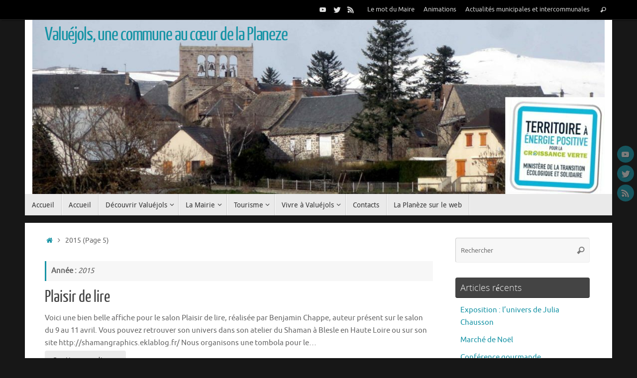

--- FILE ---
content_type: text/html; charset=UTF-8
request_url: https://valuejols.fr/2015/page/5/
body_size: 14650
content:
<!DOCTYPE html>
<html lang="fr-FR">
<head>
<meta name="viewport" content="width=device-width, user-scalable=yes, initial-scale=1.0, minimum-scale=1.0, maximum-scale=3.0">
<meta http-equiv="Content-Type" content="text/html; charset=UTF-8" />
<link rel="profile" href="http://gmpg.org/xfn/11" />
<link rel="pingback" href="https://valuejols.fr/xmlrpc.php" />

	<!-- This site is optimized with the Yoast SEO plugin v15.4 - https://yoast.com/wordpress/plugins/seo/ -->
	<title>2015 - Page 5 sur 6 - Valuéjols, une commune au cœur de la Planeze</title>
	<meta name="robots" content="noindex, follow" />
	<meta property="og:locale" content="fr_FR" />
	<meta property="og:type" content="website" />
	<meta property="og:title" content="2015 - Page 5 sur 6 - Valuéjols, une commune au cœur de la Planeze" />
	<meta property="og:url" content="https://valuejols.fr/2015/" />
	<meta property="og:site_name" content="Valuéjols, une commune au cœur de la Planeze" />
	<meta name="twitter:card" content="summary_large_image" />
	<script type="application/ld+json" class="yoast-schema-graph">{"@context":"https://schema.org","@graph":[{"@type":"Organization","@id":"https://valuejols.fr/#organization","name":"Mairie de Valu\u00e9jols","url":"https://valuejols.fr/","sameAs":["https://www.facebook.com/Valu\u00e9jols-247336168795294/","https://fr.wikipedia.org/wiki/Valu\u00e9jols"],"logo":{"@type":"ImageObject","@id":"https://valuejols.fr/#logo","inLanguage":"fr-FR","url":"https://valuejols.fr/wp-content/uploads/2020/12/cropped-TEPCV_.png","width":512,"height":512,"caption":"Mairie de Valu\u00e9jols"},"image":{"@id":"https://valuejols.fr/#logo"}},{"@type":"WebSite","@id":"https://valuejols.fr/#website","url":"https://valuejols.fr/","name":"Valuj\u00e9ols une commune au c\u0153ur de la Planeze","description":"","publisher":{"@id":"https://valuejols.fr/#organization"},"potentialAction":[{"@type":"SearchAction","target":"https://valuejols.fr/?s={search_term_string}","query-input":"required name=search_term_string"}],"inLanguage":"fr-FR"},{"@type":"CollectionPage","@id":"https://valuejols.fr/2015/page/5/#webpage","url":"https://valuejols.fr/2015/page/5/","name":"2015 - Page 5 sur 6 - Valu\u00e9jols, une commune au c\u0153ur de la Planeze","isPartOf":{"@id":"https://valuejols.fr/#website"},"inLanguage":"fr-FR","potentialAction":[{"@type":"ReadAction","target":["https://valuejols.fr/2015/page/5/"]}]}]}</script>
	<!-- / Yoast SEO plugin. -->


<link rel='dns-prefetch' href='//s.w.org' />
<link rel="alternate" type="application/rss+xml" title="Valuéjols, une commune au cœur de la Planeze &raquo; Flux" href="https://valuejols.fr/feed/" />
<link rel="alternate" type="application/rss+xml" title="Valuéjols, une commune au cœur de la Planeze &raquo; Flux des commentaires" href="https://valuejols.fr/comments/feed/" />
		<script type="text/javascript">
			window._wpemojiSettings = {"baseUrl":"https:\/\/s.w.org\/images\/core\/emoji\/13.0.0\/72x72\/","ext":".png","svgUrl":"https:\/\/s.w.org\/images\/core\/emoji\/13.0.0\/svg\/","svgExt":".svg","source":{"concatemoji":"\/\/valuejols.fr\/wp-includes\/js\/wp-emoji-release.min.js?ver=5.5.17"}};
			!function(e,a,t){var n,r,o,i=a.createElement("canvas"),p=i.getContext&&i.getContext("2d");function s(e,t){var a=String.fromCharCode;p.clearRect(0,0,i.width,i.height),p.fillText(a.apply(this,e),0,0);e=i.toDataURL();return p.clearRect(0,0,i.width,i.height),p.fillText(a.apply(this,t),0,0),e===i.toDataURL()}function c(e){var t=a.createElement("script");t.src=e,t.defer=t.type="text/javascript",a.getElementsByTagName("head")[0].appendChild(t)}for(o=Array("flag","emoji"),t.supports={everything:!0,everythingExceptFlag:!0},r=0;r<o.length;r++)t.supports[o[r]]=function(e){if(!p||!p.fillText)return!1;switch(p.textBaseline="top",p.font="600 32px Arial",e){case"flag":return s([127987,65039,8205,9895,65039],[127987,65039,8203,9895,65039])?!1:!s([55356,56826,55356,56819],[55356,56826,8203,55356,56819])&&!s([55356,57332,56128,56423,56128,56418,56128,56421,56128,56430,56128,56423,56128,56447],[55356,57332,8203,56128,56423,8203,56128,56418,8203,56128,56421,8203,56128,56430,8203,56128,56423,8203,56128,56447]);case"emoji":return!s([55357,56424,8205,55356,57212],[55357,56424,8203,55356,57212])}return!1}(o[r]),t.supports.everything=t.supports.everything&&t.supports[o[r]],"flag"!==o[r]&&(t.supports.everythingExceptFlag=t.supports.everythingExceptFlag&&t.supports[o[r]]);t.supports.everythingExceptFlag=t.supports.everythingExceptFlag&&!t.supports.flag,t.DOMReady=!1,t.readyCallback=function(){t.DOMReady=!0},t.supports.everything||(n=function(){t.readyCallback()},a.addEventListener?(a.addEventListener("DOMContentLoaded",n,!1),e.addEventListener("load",n,!1)):(e.attachEvent("onload",n),a.attachEvent("onreadystatechange",function(){"complete"===a.readyState&&t.readyCallback()})),(n=t.source||{}).concatemoji?c(n.concatemoji):n.wpemoji&&n.twemoji&&(c(n.twemoji),c(n.wpemoji)))}(window,document,window._wpemojiSettings);
		</script>
		<style type="text/css">
img.wp-smiley,
img.emoji {
	display: inline !important;
	border: none !important;
	box-shadow: none !important;
	height: 1em !important;
	width: 1em !important;
	margin: 0 .07em !important;
	vertical-align: -0.1em !important;
	background: none !important;
	padding: 0 !important;
}
</style>
	<link rel='stylesheet' id='wp-block-library-css'  href='//valuejols.fr/wp-includes/css/dist/block-library/style.min.css?ver=5.5.17' type='text/css' media='all' />
<link rel='stylesheet' id='justifiedGalleryCSS-css'  href='//valuejols.fr/wp-content/plugins/flickr-photostream/justifiedgallery/css/justifiedGallery.min.css?ver=5.5.17' type='text/css' media='all' />
<link rel='stylesheet' id='swipeboxCSS-css'  href='//valuejols.fr/wp-content/plugins/flickr-photostream/swipebox/css/swipebox.min.css?ver=5.5.17' type='text/css' media='all' />
<link rel='stylesheet' id='thickbox.css-css'  href='//valuejols.fr/wp-includes/js/thickbox/thickbox.css?ver=1.0' type='text/css' media='all' />
<link rel='stylesheet' id='dashicons-css'  href='//valuejols.fr/wp-includes/css/dashicons.min.css?ver=5.5.17' type='text/css' media='all' />
<link rel='stylesheet' id='thickbox-css'  href='//valuejols.fr/wp-includes/js/thickbox/thickbox.css?ver=5.5.17' type='text/css' media='all' />
<link rel='stylesheet' id='tempera-fonts-css'  href='//valuejols.fr/wp-content/themes/tempera/fonts/fontfaces.css?ver=1.7.2' type='text/css' media='all' />
<link rel='stylesheet' id='tempera-style-css'  href='//valuejols.fr/wp-content/themes/tempera/style.css?ver=1.7.2' type='text/css' media='all' />
<script type='text/javascript' src='//valuejols.fr/wp-includes/js/jquery/jquery.js?ver=1.12.4-wp' id='jquery-core-js'></script>
<script type='text/javascript' src='//valuejols.fr/wp-content/plugins/flickr-photostream/justifiedgallery/js/jquery.justifiedGallery.min.js?ver=5.5.17' id='justifiedGalleryJS-js'></script>
<script type='text/javascript' src='//valuejols.fr/wp-content/plugins/flickr-photostream/swipebox/js/jquery.swipebox.min.js?ver=5.5.17' id='swipeboxJS-js'></script>
<script type='text/javascript' src='//valuejols.fr/wp-content/plugins/spider-event-calendar/elements/calendar.js?ver=1.5.64' id='Calendar-js'></script>
<script type='text/javascript' src='//valuejols.fr/wp-content/plugins/spider-event-calendar/elements/calendar-setup.js?ver=1.5.64' id='calendar-setup-js'></script>
<script type='text/javascript' src='//valuejols.fr/wp-content/plugins/spider-event-calendar/elements/calendar_function.js?ver=1.5.64' id='calendar_function-js'></script>
<link rel="https://api.w.org/" href="https://valuejols.fr/wp-json/" /><link rel="EditURI" type="application/rsd+xml" title="RSD" href="https://valuejols.fr/xmlrpc.php?rsd" />
<link rel="wlwmanifest" type="application/wlwmanifest+xml" href="https://valuejols.fr/wp-includes/wlwmanifest.xml" /> 
<meta name="generator" content="WordPress 5.5.17" />
  <script>
    var xx_cal_xx = '&';
  </script>
  <style type="text/css"> #header, #main, #topbar-inner { max-width: 1180px; } #container.one-column { } #container.two-columns-right #secondary { width:280px; float:right; } #container.two-columns-right #content { width:calc(100% - 320px); float:left; } #container.two-columns-left #primary { width:280px; float:left; } #container.two-columns-left #content { width:calc(100% - 320px); float:right; } #container.three-columns-right .sidey { width:140px; float:left; } #container.three-columns-right #primary { margin-left:20px; margin-right:20px; } #container.three-columns-right #content { width: calc(100% - 320px); float:left;} #container.three-columns-left .sidey { width:140px; float:left; } #container.three-columns-left #secondary {margin-left:20px; margin-right:20px; } #container.three-columns-left #content { width: calc(100% - 320px); float:right; } #container.three-columns-sided .sidey { width:140px; float:left; } #container.three-columns-sided #secondary { float:right; } #container.three-columns-sided #content { width: calc(100% - 360px); float:right; margin: 0 180px 0 -1180px; } body { font-family: Ubuntu; } #content h1.entry-title a, #content h2.entry-title a, #content h1.entry-title , #content h2.entry-title { font-family: "Yanone Kaffeesatz Regular"; } .widget-title, .widget-title a { font-family: "Open Sans Light"; } .entry-content h1, .entry-content h2, .entry-content h3, .entry-content h4, .entry-content h5, .entry-content h6, #comments #reply-title, .nivo-caption h2, #front-text1 h2, #front-text2 h2, .column-header-image, .column-header-noimage { font-family: "Open Sans Light"; } #site-title span a { font-family: "Yanone Kaffeesatz Regular"; } #access ul li a, #access ul li a span { font-family: "Droid Sans"; } body { color: #666666; background-color: #171717 } a { color: #1693A5; } a:hover,.entry-meta span a:hover, .comments-link a:hover { color: #D6341D; } #header { background-color: #ffffff; } #site-title span a { color:#1693A5; } #site-description { color:#999999; } .socials a { background-color: #1693A5; } .socials .socials-hover { background-color: #D6341D; } /* Main menu top level */ #access a, #nav-toggle span, li.menu-main-search .searchform input[type="search"] { color: #333333; } li.menu-main-search .searchform input[type="search"] { background-color: #ffffff; border-left-color: #cccccc; } #access, #nav-toggle {background-color: #EAEAEA; } #access > .menu > ul > li > a > span { border-color: #cccccc; -webkit-box-shadow: 1px 0 0 #ffffff; box-shadow: 1px 0 0 #ffffff; } /*.rtl #access > .menu > ul > li > a > span { -webkit-box-shadow: -1px 0 0 #ffffff; box-shadow: -1px 0 0 #ffffff; } */ #access a:hover {background-color: #f7f7f7; } #access ul li.current_page_item > a, #access ul li.current-menu-item > a, #access ul li.current_page_ancestor > a, #access ul li.current-menu-ancestor > a { background-color: #f7f7f7; } /* Main menu Submenus */ #access > .menu > ul > li > ul:before {border-bottom-color:#2D2D2D;} #access ul ul ul li:first-child:before { border-right-color:#2D2D2D;} #access ul ul li { background-color:#2D2D2D; border-top-color:#3b3b3b; border-bottom-color:#222222} #access ul ul li a{color:#BBBBBB} #access ul ul li a:hover{background:#3b3b3b} #access ul ul li.current_page_item > a, #access ul ul li.current-menu-item > a, #access ul ul li.current_page_ancestor > a, #access ul ul li.current-menu-ancestor > a { background-color:#3b3b3b; } #topbar { background-color: #000000;border-bottom-color:#282828; box-shadow:3px 0 3px #000000; } .topmenu ul li a, .topmenu .searchsubmit { color: #CCCCCC; } .topmenu ul li a:hover, .topmenu .searchform input[type="search"] { color: #EEEEEE; border-bottom-color: rgba( 22,147,165, 0.5); } #main { background-color: #FFFFFF; } #author-info, #entry-author-info, #content .page-title { border-color: #1693A5; background: #F7F7F7; } #entry-author-info #author-avatar, #author-info #author-avatar { border-color: #EEEEEE; } .sidey .widget-container { color: #333333; background-color: ; } .sidey .widget-title { color: #EEEEEE; background-color: #444444;border-color:#1c1c1c;} .sidey .widget-container a {color:;} .sidey .widget-container a:hover {color:;} .entry-content h1, .entry-content h2, .entry-content h3, .entry-content h4, .entry-content h5, .entry-content h6 { color: #444444; } .sticky .entry-header {border-color:#1693A5 } .entry-title, .entry-title a { color: #444444; } .entry-title a:hover { color: #000000; } #content span.entry-format { color: #333333; background-color: #EAEAEA; } #footer { color: #AAAAAA; background-color: ; } #footer2 { color: #AAAAAA; background-color: #F7F7F7; } #footer a { color: ; } #footer a:hover { color: ; } #footer2 a, .footermenu ul li:after { color: ; } #footer2 a:hover { color: ; } #footer .widget-container { color: #333333; background-color: ; } #footer .widget-title { color: #EEEEEE; background-color: #444444;border-color:#1c1c1c } a.continue-reading-link, #cryout_ajax_more_trigger { color:#333333; background:#EAEAEA; border-bottom-color:#1693A5; } a.continue-reading-link:hover { border-bottom-color:#D6341D; } a.continue-reading-link i.crycon-right-dir {color:#1693A5} a.continue-reading-link:hover i.crycon-right-dir {color:#D6341D} .page-link a, .page-link > span > em {border-color:#CCCCCC} .columnmore a {background:#1693A5;color:#F7F7F7} .columnmore a:hover {background:#D6341D;} .button, #respond .form-submit input#submit, input[type="submit"], input[type="reset"] { background-color: #1693A5; } .button:hover, #respond .form-submit input#submit:hover { background-color: #D6341D; } .entry-content tr th, .entry-content thead th { color: #444444; } .entry-content table, .entry-content fieldset, .entry-content tr td, .entry-content tr th, .entry-content thead th { border-color: #CCCCCC; } .entry-content tr.even td { background-color: #F7F7F7 !important; } hr { border-color: #CCCCCC; } input[type="text"], input[type="password"], input[type="email"], textarea, select, input[type="color"],input[type="date"],input[type="datetime"],input[type="datetime-local"],input[type="month"],input[type="number"],input[type="range"], input[type="search"],input[type="tel"],input[type="time"],input[type="url"],input[type="week"] { background-color: #F7F7F7; border-color: #CCCCCC #EEEEEE #EEEEEE #CCCCCC; color: #666666; } input[type="submit"], input[type="reset"] { color: #FFFFFF; background-color: #1693A5; } input[type="text"]:hover, input[type="password"]:hover, input[type="email"]:hover, textarea:hover, input[type="color"]:hover, input[type="date"]:hover, input[type="datetime"]:hover, input[type="datetime-local"]:hover, input[type="month"]:hover, input[type="number"]:hover, input[type="range"]:hover, input[type="search"]:hover, input[type="tel"]:hover, input[type="time"]:hover, input[type="url"]:hover, input[type="week"]:hover { background-color: rgba(247,247,247,0.4); } .entry-content pre { border-color: #CCCCCC; border-bottom-color:#1693A5;} .entry-content code { background-color:#F7F7F7;} .entry-content blockquote { border-color: #EEEEEE; } abbr, acronym { border-color: #666666; } .comment-meta a { color: #666666; } #respond .form-allowed-tags { color: #999999; } .entry-meta .crycon-metas:before {color:#CCCCCC;} .entry-meta span a, .comments-link a, .entry-meta {color:#999999;} .entry-meta span a:hover, .comments-link a:hover {color:#666666;} .nav-next a:hover {} .nav-previous a:hover { } .pagination { border-color:#ededed;} .pagination span, .pagination a { background:#F7F7F7; border-left-color:#dddddd; border-right-color:#ffffff; } .pagination a:hover { background: #ffffff; } #searchform input[type="text"] {color:#999999;} .caption-accented .wp-caption { background-color:rgba(22,147,165,0.8); color:#FFFFFF} .tempera-image-one .entry-content img[class*='align'], .tempera-image-one .entry-summary img[class*='align'], .tempera-image-two .entry-content img[class*='align'], .tempera-image-two .entry-summary img[class*='align'], .tempera-image-one .entry-content [class*='wp-block'][class*='align'] img, .tempera-image-one .entry-summary [class*='wp-block'][class*='align'] img, .tempera-image-two .entry-content [class*='wp-block'][class*='align'] img, .tempera-image-two .entry-summary [class*='wp-block'][class*='align'] img { border-color:#1693A5;} html { font-size:15px; line-height:1.7; } .entry-content, .entry-summary, #frontpage blockquote { text-align:Default; } .entry-content, .entry-summary, .widget-area { word-spacing:Default; letter-spacing:; } #bg_image {display:block;margin:0 auto;} #content h1.entry-title, #content h2.entry-title { font-size:34px ;} .widget-title, .widget-title a { font-size:18px ;} h1 { font-size: 2.526em; } h2 { font-size: 2.202em; } h3 { font-size: 1.878em; } h4 { font-size: 1.554em; } h5 { font-size: 1.23em; } h6 { font-size: 0.906em; } #site-title { font-size:38px ;} #access ul li a, li.menu-main-search .searchform input[type="search"] { font-size:14px ;} #respond .form-allowed-tags { display:none;} .nocomments, .nocomments2 {display:none;} #header-container > div { margin:10px 0 0 40px;} .entry-content p, .entry-content ul, .entry-content ol, .entry-content dd, .entry-content pre, .entry-content hr, .commentlist p { margin-bottom: 1.0em; } header.entry-header > .entry-meta { display: none; } #toTop {background:#FFFFFF;margin-left:1330px;} #toTop:hover .crycon-back2top:before {color:#D6341D;} #main {margin-top:15px; } #forbottom {margin-left: 40px; margin-right: 40px;} #header-widget-area { width: 33%; } #branding { height:350px; } </style> 
<style type="text/css">/* Tempera Custom CSS */</style>
<link rel='stylesheet' id='tempera-style-mobile'  href='https://valuejols.fr/wp-content/themes/tempera/styles/style-mobile.css?ver=1.7.2' type='text/css' media='all' /><link rel="icon" href="https://valuejols.fr/wp-content/uploads/2020/12/cropped-cropped-TEPCV_-32x32.png" sizes="32x32" />
<link rel="icon" href="https://valuejols.fr/wp-content/uploads/2020/12/cropped-cropped-TEPCV_-192x192.png" sizes="192x192" />
<link rel="apple-touch-icon" href="https://valuejols.fr/wp-content/uploads/2020/12/cropped-cropped-TEPCV_-180x180.png" />
<meta name="msapplication-TileImage" content="https://valuejols.fr/wp-content/uploads/2020/12/cropped-cropped-TEPCV_-270x270.png" />
	<!--[if lt IE 9]>
	<script>
	document.createElement('header');
	document.createElement('nav');
	document.createElement('section');
	document.createElement('article');
	document.createElement('aside');
	document.createElement('footer');
	</script>
	<![endif]-->
	</head>
<body class="archive date paged paged-5 date-paged-5 tempera-image-one caption-dark tempera-menu-left">


<div id="wrapper" class="hfeed">
<div id="topbar" ><div id="topbar-inner"> <nav class="topmenu"><ul id="menu-actualites" class="menu"><li id="menu-item-18" class="menu-item menu-item-type-taxonomy menu-item-object-category menu-item-18"><a href="https://valuejols.fr/category/edito/">Le mot du Maire</a></li>
<li id="menu-item-19" class="menu-item menu-item-type-taxonomy menu-item-object-category menu-item-19"><a href="https://valuejols.fr/category/anim/">Animations</a></li>
<li id="menu-item-20" class="menu-item menu-item-type-taxonomy menu-item-object-category menu-item-20"><a href="https://valuejols.fr/category/actu/">Actualités municipales et intercommunales</a></li>
<li class='menu-header-search'> <i class='search-icon'></i> 
<form role="search" method="get" class="searchform" action="https://valuejols.fr/">
	<label>
		<span class="screen-reader-text">Recherche pour :</span>
		<input type="search" class="s" placeholder="Rechercher" value="" name="s" />
	</label>
	<button type="submit" class="searchsubmit"><span class="screen-reader-text">Rechercher</span><i class="crycon-search"></i></button>
</form>
</li></ul></nav><div class="socials" id="sheader">
			<a  target="_blank"  href="#"
			class="socialicons social-YouTube" title="YouTube">
				<img alt="YouTube" src="https://valuejols.fr/wp-content/themes/tempera/images/socials/YouTube.png" />
			</a>
			<a  target="_blank"  href="#"
			class="socialicons social-Twitter" title="Twitter">
				<img alt="Twitter" src="https://valuejols.fr/wp-content/themes/tempera/images/socials/Twitter.png" />
			</a>
			<a  target="_blank"  href="#"
			class="socialicons social-RSS" title="RSS">
				<img alt="RSS" src="https://valuejols.fr/wp-content/themes/tempera/images/socials/RSS.png" />
			</a></div> </div></div>
<div class="socials" id="srights">
			<a  target="_blank"  href="#"
			class="socialicons social-YouTube" title="YouTube">
				<img alt="YouTube" src="https://valuejols.fr/wp-content/themes/tempera/images/socials/YouTube.png" />
			</a>
			<a  target="_blank"  href="#"
			class="socialicons social-Twitter" title="Twitter">
				<img alt="Twitter" src="https://valuejols.fr/wp-content/themes/tempera/images/socials/Twitter.png" />
			</a>
			<a  target="_blank"  href="#"
			class="socialicons social-RSS" title="RSS">
				<img alt="RSS" src="https://valuejols.fr/wp-content/themes/tempera/images/socials/RSS.png" />
			</a></div>
<div id="header-full">
	<header id="header">
		<div id="masthead">
			<div id="branding" role="banner" >
				<img id="bg_image" alt="" title="" src="https://valuejols.fr/wp-content/uploads/2020/12/cropped-cropped-nouveau-bandeauTEE.jpg"  />	<div id="header-container">
	<div><div id="site-title"><span> <a href="https://valuejols.fr/" title="Valuéjols, une commune au cœur de la Planeze" rel="home">Valuéjols, une commune au cœur de la Planeze</a> </span></div><div id="site-description" ></div></div></div>								<div style="clear:both;"></div>
			</div><!-- #branding -->
			<a id="nav-toggle"><span>&nbsp;</span></a>
			<nav id="access" role="navigation">
					<div class="skip-link screen-reader-text"><a href="#content" title="Passer au contenu">
		Passer au contenu	</a></div>
	<div id="prime_nav" class="menu"><ul>
<li ><a href="https://valuejols.fr/"><span>Accueil</span></a></li><li class="page_item page-item-66"><a href="https://valuejols.fr/acceuil/"><span>Accueil</span></a></li>
<li class="page_item page-item-9 page_item_has_children"><a href="https://valuejols.fr/decouvrir-valuejols/"><span>Découvrir Valuéjols</span></a>
<ul class='children'>
	<li class="page_item page-item-668"><a href="https://valuejols.fr/decouvrir-valuejols/le-patrimoine-bati/"><span>Histoire et patrimoine</span></a></li>
	<li class="page_item page-item-21"><a href="https://valuejols.fr/decouvrir-valuejols/l-environnement-naturel/"><span>L&rsquo; Environnement Naturel</span></a></li>
	<li class="page_item page-item-39"><a href="https://valuejols.fr/decouvrir-valuejols/les-villages/"><span>Les Villages</span></a></li>
	<li class="page_item page-item-244"><a href="https://valuejols.fr/decouvrir-valuejols/plan-dacces-au-village/"><span>Plan d&rsquo;accès au village</span></a></li>
	<li class="page_item page-item-356"><a href="https://valuejols.fr/decouvrir-valuejols/valuejols-autrefois/"><span>Valuéjols Autrefois</span></a></li>
</ul>
</li>
<li class="page_item page-item-10 page_item_has_children"><a href="https://valuejols.fr/la-mairie/"><span>La Mairie</span></a>
<ul class='children'>
	<li class="page_item page-item-28"><a href="https://valuejols.fr/la-mairie/le-conseil-municipal/"><span>Le Conseil Municipal</span></a></li>
	<li class="page_item page-item-30"><a href="https://valuejols.fr/la-mairie/les-services/"><span>Les Services de proximité</span></a></li>
	<li class="page_item page-item-507"><a href="https://valuejols.fr/la-mairie/statistiques-et-cartes/"><span>Statistiques et Cartes</span></a></li>
	<li class="page_item page-item-126"><a href="https://valuejols.fr/la-mairie/terrains-et-logements-disponibles/"><span>Terrains et logements disponibles</span></a></li>
	<li class="page_item page-item-32"><a href="https://valuejols.fr/la-mairie/vos-demarches-administratives/"><span>Vos Démarches administratives</span></a></li>
	<li class="page_item page-item-2961 page_item_has_children"><a href="https://valuejols.fr/la-mairie/compte-rendu-du-conseil-municipal/"><span>Compte-rendus du Conseil municipal</span></a>
	<ul class='children'>
		<li class="page_item page-item-3244"><a href="https://valuejols.fr/la-mairie/compte-rendu-du-conseil-municipal/avril-2023/"><span>AVRIL 2023</span></a></li>
		<li class="page_item page-item-3118"><a href="https://valuejols.fr/la-mairie/compte-rendu-du-conseil-municipal/decembre-2022/"><span>DECEMBRE 2022</span></a></li>
		<li class="page_item page-item-3491"><a href="https://valuejols.fr/la-mairie/compte-rendu-du-conseil-municipal/decembre-2023/"><span>DECEMBRE 2023</span></a></li>
		<li class="page_item page-item-3134"><a href="https://valuejols.fr/la-mairie/compte-rendu-du-conseil-municipal/janvier-2023/"><span>JANVIER 2023</span></a></li>
		<li class="page_item page-item-3032"><a href="https://valuejols.fr/la-mairie/compte-rendu-du-conseil-municipal/juillet-2022/"><span>JUILLET 2022</span></a></li>
		<li class="page_item page-item-3335"><a href="https://valuejols.fr/la-mairie/compte-rendu-du-conseil-municipal/juillet-2023/"><span>JUILLET 2023</span></a></li>
		<li class="page_item page-item-3448"><a href="https://valuejols.fr/la-mairie/compte-rendu-du-conseil-municipal/juin-2023-2/"><span>JUIN 2023</span></a></li>
		<li class="page_item page-item-3056"><a href="https://valuejols.fr/la-mairie/compte-rendu-du-conseil-municipal/novembre-2022/"><span>NOVEMBRE 2022</span></a></li>
		<li class="page_item page-item-3479"><a href="https://valuejols.fr/la-mairie/compte-rendu-du-conseil-municipal/octobre-2023-2/"><span>OCTOBRE 2023</span></a></li>
		<li class="page_item page-item-3041"><a href="https://valuejols.fr/la-mairie/compte-rendu-du-conseil-municipal/septembre-2022/"><span>SEPTEMBRE 2022</span></a></li>
		<li class="page_item page-item-3468"><a href="https://valuejols.fr/la-mairie/compte-rendu-du-conseil-municipal/septembre-2023/"><span>SEPTEMBRE 2023</span></a></li>
	</ul>
</li>
</ul>
</li>
<li class="page_item page-item-380 page_item_has_children"><a href="https://valuejols.fr/tourisme/"><span>Tourisme</span></a>
<ul class='children'>
	<li class="page_item page-item-694"><a href="https://valuejols.fr/tourisme/galerie-photos/"><span>Galerie Photos</span></a></li>
	<li class="page_item page-item-770"><a href="https://valuejols.fr/tourisme/foyer-nordique-du-che/"><span>le Foyer Nordique du Ché</span></a></li>
	<li class="page_item page-item-375"><a href="https://valuejols.fr/tourisme/randonnees-et-balades/"><span>randonnées et balades</span></a></li>
	<li class="page_item page-item-23"><a href="https://valuejols.fr/tourisme/hebergement-et-accueil-touristique/"><span>Séjourner sur la commune</span></a></li>
	<li class="page_item page-item-26"><a href="https://valuejols.fr/tourisme/une-situation-exceptionnelle/"><span>Une situation exceptionnelle</span></a></li>
</ul>
</li>
<li class="page_item page-item-11 page_item_has_children"><a href="https://valuejols.fr/vivre-a-valuejols/"><span>Vivre à Valuéjols</span></a>
<ul class='children'>
	<li class="page_item page-item-13"><a href="https://valuejols.fr/vivre-a-valuejols/commerces-et-entreprises/"><span>Commerces et Entreprises</span></a></li>
	<li class="page_item page-item-711"><a href="https://valuejols.fr/vivre-a-valuejols/culture/"><span>Culture</span></a></li>
	<li class="page_item page-item-15"><a href="https://valuejols.fr/vivre-a-valuejols/lecole/"><span>L&rsquo;École</span></a></li>
	<li class="page_item page-item-37"><a href="https://valuejols.fr/vivre-a-valuejols/la-bibliotheque/"><span>La Médiathèque</span></a></li>
	<li class="page_item page-item-17"><a href="https://valuejols.fr/vivre-a-valuejols/la-sante/"><span>La Santé</span></a></li>
	<li class="page_item page-item-35"><a href="https://valuejols.fr/vivre-a-valuejols/le-marche/"><span>Le Marché</span></a></li>
	<li class="page_item page-item-12"><a href="https://valuejols.fr/vivre-a-valuejols/les-associations/"><span>Les Associations</span></a></li>
	<li class="page_item page-item-364"><a href="https://valuejols.fr/vivre-a-valuejols/les-exploitants-agricoles-3/"><span>Les Exploitants Agricoles</span></a></li>
</ul>
</li>
<li class="page_item page-item-427"><a href="https://valuejols.fr/contacts/"><span>Contacts</span></a></li>
<li class="page_item page-item-467"><a href="https://valuejols.fr/la-planeze-touristique-administrative-et-pratique/"><span>La Planèze sur le web</span></a></li>
</ul></div>
			</nav><!-- #access -->
		</div><!-- #masthead -->
	</header><!-- #header -->
</div><!-- #header-full -->

<div style="clear:both;height:0;"> </div>

<div id="main" class="main">
		<div id="toTop"><i class="crycon-back2top"></i> </div>	<div  id="forbottom" >
		
		<div style="clear:both;"> </div>

		
		<section id="container" class="two-columns-right">
			<div id="content" role="main">
			<div class="breadcrumbs"><a href="https://valuejols.fr"><i class="crycon-homebread"></i><span class="screen-reader-text">Accueil</span></a><i class="crycon-angle-right"></i> <span class="current">2015</span> (Page 5)</div><!--breadcrumbs-->			
			
				<header class="page-header">
					<h1 class="page-title">Année : <span>2015</span></h1>									</header>

								
					
	<article id="post-809" class="post-809 post type-post status-publish format-standard hentry category-anim">
				
		<header class="entry-header">			
			<h2 class="entry-title">
				<a href="https://valuejols.fr/plaisir-de-lire-2/" title="Permalien vers Plaisir de lire" rel="bookmark">Plaisir de lire</a>
			</h2>
						<div class="entry-meta">
							</div><!-- .entry-meta -->	
		</header><!-- .entry-header -->
		
						
												<div class="entry-summary">
												<p>Voici une bien belle affiche pour le salon Plaisir de lire, réalisée par Benjamin Chappe, auteur présent sur le salon du 9 au 11 avril. Vous pouvez retrouver son univers dans son atelier du Shaman à Blesle en Haute Loire ou sur son site http://shamangraphics.eklablog.fr/ Nous organisons une tombola pour le&#8230;</p>
<p class="continue-reading-button"> <a class="continue-reading-link" href="https://valuejols.fr/plaisir-de-lire-2/">Continue reading<i class="crycon-right-dir"></i></a></p>
						</div><!-- .entry-summary -->
									
		
		<footer class="entry-meta">
			<span class="author vcard" ><i class="crycon-author crycon-metas" title="Auteur/autrice "></i>
					<a class="url fn n" rel="author" href="https://valuejols.fr/author/sophie/" title="Voir toutes les publications de sophie">sophie</a></span><span><i class="crycon-time crycon-metas" title="Date"></i>
				<time class="onDate date published" datetime="2015-03-20T16:21:33+01:00">
					<a href="https://valuejols.fr/plaisir-de-lire-2/" rel="bookmark">20 mars 2015</a>
				</time>
			   </span><time class="updated"  datetime="2015-03-20T16:21:33+01:00">20 mars 2015</time><span class="bl_categ"><i class="crycon-folder-open crycon-metas" title="Catégories"></i><a href="https://valuejols.fr/category/anim/" rel="tag">Animations</a></span> 		</footer>
	</article><!-- #post-809 -->
	
	
				
					
	<article id="post-806" class="post-806 post type-post status-publish format-standard has-post-thumbnail hentry category-actu">
				
		<header class="entry-header">			
			<h2 class="entry-title">
				<a href="https://valuejols.fr/un-article-dans-la-montagne-sur-le-foyer-nordique-du-che/" title="Permalien vers Un article dans La Montagne sur le foyer nordique du Ché" rel="bookmark">Un article dans La Montagne sur le foyer nordique du Ché</a>
			</h2>
						<div class="entry-meta">
							</div><!-- .entry-meta -->	
		</header><!-- .entry-header -->
		
						
												<div class="entry-summary">
						<a href="https://valuejols.fr/un-article-dans-la-montagne-sur-le-foyer-nordique-du-che/" title="Un article dans La Montagne sur le foyer nordique du Ché"></a>						<p>Un chouette papier de Catherine Perrot dans La Montagne (en page magazine sur Planète Neige). Merci beaucoup à elle. C&rsquo;était une magnifique matinée, et c&rsquo;est toujours un plaisir de faire découvrir ces skis pas comme les autres. Et nous avions ce jour-là plusieurs invités spéciaux, des guest star (et des&#8230;</p>
<p class="continue-reading-button"> <a class="continue-reading-link" href="https://valuejols.fr/un-article-dans-la-montagne-sur-le-foyer-nordique-du-che/">Continue reading<i class="crycon-right-dir"></i></a></p>
						</div><!-- .entry-summary -->
									
		
		<footer class="entry-meta">
			<span class="author vcard" ><i class="crycon-author crycon-metas" title="Auteur/autrice "></i>
					<a class="url fn n" rel="author" href="https://valuejols.fr/author/dana/" title="Voir toutes les publications de Vincent Séguret">Vincent Séguret</a></span><span><i class="crycon-time crycon-metas" title="Date"></i>
				<time class="onDate date published" datetime="2015-03-20T10:57:32+01:00">
					<a href="https://valuejols.fr/un-article-dans-la-montagne-sur-le-foyer-nordique-du-che/" rel="bookmark">20 mars 2015</a>
				</time>
			   </span><time class="updated"  datetime="2015-03-20T10:57:32+01:00">20 mars 2015</time><span class="bl_categ"><i class="crycon-folder-open crycon-metas" title="Catégories"></i><a href="https://valuejols.fr/category/actu/" rel="tag">Actualités municipales et intercommunales</a></span> 		</footer>
	</article><!-- #post-806 -->
	
	
				
					
	<article id="post-801" class="post-801 post type-post status-publish format-standard hentry category-anim">
				
		<header class="entry-header">			
			<h2 class="entry-title">
				<a href="https://valuejols.fr/plaisir-de-lire/" title="Permalien vers Plaisir de lire" rel="bookmark">Plaisir de lire</a>
			</h2>
						<div class="entry-meta">
							</div><!-- .entry-meta -->	
		</header><!-- .entry-header -->
		
						
												<div class="entry-summary">
												<p>Le salon Plaisir de lire approche à grands pas et se prépare activement. Les élèves de cycle 3 de l&rsquo;école de Valuéjols ont rencontré Olivier Rezel du journal La Montagne, qui leur a parlé du métier de journaliste. Cette rencontre est le projet du salon plaisir de lire pour sensibiliser&#8230;</p>
<p class="continue-reading-button"> <a class="continue-reading-link" href="https://valuejols.fr/plaisir-de-lire/">Continue reading<i class="crycon-right-dir"></i></a></p>
						</div><!-- .entry-summary -->
									
		
		<footer class="entry-meta">
			<span class="author vcard" ><i class="crycon-author crycon-metas" title="Auteur/autrice "></i>
					<a class="url fn n" rel="author" href="https://valuejols.fr/author/sophie/" title="Voir toutes les publications de sophie">sophie</a></span><span><i class="crycon-time crycon-metas" title="Date"></i>
				<time class="onDate date published" datetime="2015-03-18T16:59:18+01:00">
					<a href="https://valuejols.fr/plaisir-de-lire/" rel="bookmark">18 mars 2015</a>
				</time>
			   </span><time class="updated"  datetime="2015-03-18T16:59:18+01:00">18 mars 2015</time><span class="bl_categ"><i class="crycon-folder-open crycon-metas" title="Catégories"></i><a href="https://valuejols.fr/category/anim/" rel="tag">Animations</a></span> 		</footer>
	</article><!-- #post-801 -->
	
	
				
					
	<article id="post-798" class="post-798 post type-post status-publish format-standard hentry category-anim">
				
		<header class="entry-header">			
			<h2 class="entry-title">
				<a href="https://valuejols.fr/belote-de-paques/" title="Permalien vers Belote de Pâques" rel="bookmark">Belote de Pâques</a>
			</h2>
						<div class="entry-meta">
							</div><!-- .entry-meta -->	
		</header><!-- .entry-header -->
		
						
												<div class="entry-summary">
												<p>L’Association des Parents d’Elèves de Valuéjols organise son grand concours de belote annuel de Pâques Dimanche 05 AVRIL à partir de 20h30 à la salle des Associations. 1er lot : 2 x 100€ 2e lot : 2 x 80€ 3e lot: 2 jambons Inscription : 13€ par doublette. Toutes les doublettes seront primées&#8230;.</p>
<p class="continue-reading-button"> <a class="continue-reading-link" href="https://valuejols.fr/belote-de-paques/">Continue reading<i class="crycon-right-dir"></i></a></p>
						</div><!-- .entry-summary -->
									
		
		<footer class="entry-meta">
			<span class="author vcard" ><i class="crycon-author crycon-metas" title="Auteur/autrice "></i>
					<a class="url fn n" rel="author" href="https://valuejols.fr/author/sophie/" title="Voir toutes les publications de sophie">sophie</a></span><span><i class="crycon-time crycon-metas" title="Date"></i>
				<time class="onDate date published" datetime="2015-03-18T16:53:46+01:00">
					<a href="https://valuejols.fr/belote-de-paques/" rel="bookmark">18 mars 2015</a>
				</time>
			   </span><time class="updated"  datetime="2015-03-18T16:53:46+01:00">18 mars 2015</time><span class="bl_categ"><i class="crycon-folder-open crycon-metas" title="Catégories"></i><a href="https://valuejols.fr/category/anim/" rel="tag">Animations</a></span> 		</footer>
	</article><!-- #post-798 -->
	
	
				
					
	<article id="post-794" class="post-794 post type-post status-publish format-standard hentry category-anim">
				
		<header class="entry-header">			
			<h2 class="entry-title">
				<a href="https://valuejols.fr/lecture-musicale/" title="Permalien vers Lecture musicale" rel="bookmark">Lecture musicale</a>
			</h2>
						<div class="entry-meta">
							</div><!-- .entry-meta -->	
		</header><!-- .entry-header -->
		
						
												<div class="entry-summary">
												<p>LECTURE MUSICALE à VALUEJOLS vendredi 06 mars à 20h30, salle du Presbytère avec Michel Genniaux accompagné en musique par Vincent Dubus pour lire « le bleu du ciel » et « Madame Edwarda » de Georges Bataille. Cette année le thème du festival départemental « Par monts et par mots » est « littératures cantaliennes contemporaines ». Ce&#8230;</p>
<p class="continue-reading-button"> <a class="continue-reading-link" href="https://valuejols.fr/lecture-musicale/">Continue reading<i class="crycon-right-dir"></i></a></p>
						</div><!-- .entry-summary -->
									
		
		<footer class="entry-meta">
			<span class="author vcard" ><i class="crycon-author crycon-metas" title="Auteur/autrice "></i>
					<a class="url fn n" rel="author" href="https://valuejols.fr/author/sophie/" title="Voir toutes les publications de sophie">sophie</a></span><span><i class="crycon-time crycon-metas" title="Date"></i>
				<time class="onDate date published" datetime="2015-02-26T14:01:17+01:00">
					<a href="https://valuejols.fr/lecture-musicale/" rel="bookmark">26 février 2015</a>
				</time>
			   </span><time class="updated"  datetime="2015-02-26T14:01:17+01:00">26 février 2015</time><span class="bl_categ"><i class="crycon-folder-open crycon-metas" title="Catégories"></i><a href="https://valuejols.fr/category/anim/" rel="tag">Animations</a></span> 		</footer>
	</article><!-- #post-794 -->
	
	
				
					
	<article id="post-790" class="post-790 post type-post status-publish format-standard has-post-thumbnail hentry category-anim">
				
		<header class="entry-header">			
			<h2 class="entry-title">
				<a href="https://valuejols.fr/les-randos-nocturnes-en-raquettes-les-traces-etoilees/" title="Permalien vers Les Randos Nocturnes en raquettes : LES TRACES ÉTOILÉES" rel="bookmark">Les Randos Nocturnes en raquettes : LES TRACES ÉTOILÉES</a>
			</h2>
						<div class="entry-meta">
							</div><!-- .entry-meta -->	
		</header><!-- .entry-header -->
		
						
												<div class="entry-summary">
						<a href="https://valuejols.fr/les-randos-nocturnes-en-raquettes-les-traces-etoilees/" title="Les Randos Nocturnes en raquettes : LES TRACES ÉTOILÉES"></a>						<p>Guidé par un accompagnateur montagne, venez découvrir les hauts-plateaux et les forêts enneigées de la Haute-Planèze plongés dans la quiétude de la nuit. Rendez-vous au parking du Foyer Nordique du Ché à 17h45, pour un départ à 18h30. À l’arrivée, vin chaud et repas montagne au foyer nordique. Prête du&#8230;</p>
<p class="continue-reading-button"> <a class="continue-reading-link" href="https://valuejols.fr/les-randos-nocturnes-en-raquettes-les-traces-etoilees/">Continue reading<i class="crycon-right-dir"></i></a></p>
						</div><!-- .entry-summary -->
									
		
		<footer class="entry-meta">
			<span class="author vcard" ><i class="crycon-author crycon-metas" title="Auteur/autrice "></i>
					<a class="url fn n" rel="author" href="https://valuejols.fr/author/dana/" title="Voir toutes les publications de Vincent Séguret">Vincent Séguret</a></span><span><i class="crycon-time crycon-metas" title="Date"></i>
				<time class="onDate date published" datetime="2015-02-16T19:51:15+01:00">
					<a href="https://valuejols.fr/les-randos-nocturnes-en-raquettes-les-traces-etoilees/" rel="bookmark">16 février 2015</a>
				</time>
			   </span><time class="updated"  datetime="2015-02-16T19:51:15+01:00">16 février 2015</time><span class="bl_categ"><i class="crycon-folder-open crycon-metas" title="Catégories"></i><a href="https://valuejols.fr/category/anim/" rel="tag">Animations</a></span> 		</footer>
	</article><!-- #post-790 -->
	
	
				
					
	<article id="post-785" class="post-785 post type-post status-publish format-standard hentry category-anim">
				
		<header class="entry-header">			
			<h2 class="entry-title">
				<a href="https://valuejols.fr/regardez-cest-beau/" title="Permalien vers Regardez, c&rsquo;est beau!" rel="bookmark">Regardez, c&rsquo;est beau!</a>
			</h2>
						<div class="entry-meta">
							</div><!-- .entry-meta -->	
		</header><!-- .entry-header -->
		
						
												<div class="entry-summary">
												<p>Luciano Scarpa, italien et photographe, est venue en vacances sur la commune de Valuéjols, chez des amis à Maniargues. Il ne voulait pas venir et finalement comme beaucoup d&rsquo;entre nous, il s&rsquo;est émerveillé devant les paysages du Cantal. Voici son site http://www.sidilucianoscarpa.it/ où vous pouvez voir les magnifiques photos qu&rsquo;il a pris&#8230;</p>
<p class="continue-reading-button"> <a class="continue-reading-link" href="https://valuejols.fr/regardez-cest-beau/">Continue reading<i class="crycon-right-dir"></i></a></p>
						</div><!-- .entry-summary -->
									
		
		<footer class="entry-meta">
			<span class="author vcard" ><i class="crycon-author crycon-metas" title="Auteur/autrice "></i>
					<a class="url fn n" rel="author" href="https://valuejols.fr/author/sophie/" title="Voir toutes les publications de sophie">sophie</a></span><span><i class="crycon-time crycon-metas" title="Date"></i>
				<time class="onDate date published" datetime="2015-02-12T16:34:33+01:00">
					<a href="https://valuejols.fr/regardez-cest-beau/" rel="bookmark">12 février 2015</a>
				</time>
			   </span><time class="updated"  datetime="2015-02-12T16:34:33+01:00">12 février 2015</time><span class="bl_categ"><i class="crycon-folder-open crycon-metas" title="Catégories"></i><a href="https://valuejols.fr/category/anim/" rel="tag">Animations</a></span> 		</footer>
	</article><!-- #post-785 -->
	
	
				
					
	<article id="post-783" class="post-783 post type-post status-publish format-standard hentry category-anim">
				
		<header class="entry-header">			
			<h2 class="entry-title">
				<a href="https://valuejols.fr/bal-dansons-valuejols/" title="Permalien vers Bal avec « Dansons à Valuéjols »" rel="bookmark">Bal avec « Dansons à Valuéjols »</a>
			</h2>
						<div class="entry-meta">
							</div><!-- .entry-meta -->	
		</header><!-- .entry-header -->
		
						
												<div class="entry-summary">
												<p>Bal samedi 21 février à partir de 21h à la maison des associations de Valuéjols. Soirée organisée par l&rsquo;association Dansons à Valuéjols avec François Boissonnade et son orchestre. Renseignements au 04 71 73 26 31. &nbsp;</p>
<p class="continue-reading-button"> <a class="continue-reading-link" href="https://valuejols.fr/bal-dansons-valuejols/">Continue reading<i class="crycon-right-dir"></i></a></p>
						</div><!-- .entry-summary -->
									
		
		<footer class="entry-meta">
			<span class="author vcard" ><i class="crycon-author crycon-metas" title="Auteur/autrice "></i>
					<a class="url fn n" rel="author" href="https://valuejols.fr/author/sophie/" title="Voir toutes les publications de sophie">sophie</a></span><span><i class="crycon-time crycon-metas" title="Date"></i>
				<time class="onDate date published" datetime="2015-02-12T16:19:22+01:00">
					<a href="https://valuejols.fr/bal-dansons-valuejols/" rel="bookmark">12 février 2015</a>
				</time>
			   </span><time class="updated"  datetime="2015-02-12T16:19:22+01:00">12 février 2015</time><span class="bl_categ"><i class="crycon-folder-open crycon-metas" title="Catégories"></i><a href="https://valuejols.fr/category/anim/" rel="tag">Animations</a></span> 		</footer>
	</article><!-- #post-783 -->
	
	
				
					
	<article id="post-780" class="post-780 post type-post status-publish format-standard hentry category-anim">
				
		<header class="entry-header">			
			<h2 class="entry-title">
				<a href="https://valuejols.fr/salon-plaisir-lire-bientot-valuejols/" title="Permalien vers Salon Plaisir de lire bientôt à Valuéjols" rel="bookmark">Salon Plaisir de lire bientôt à Valuéjols</a>
			</h2>
						<div class="entry-meta">
							</div><!-- .entry-meta -->	
		</header><!-- .entry-header -->
		
						
												<div class="entry-summary">
												<p>Après une pause en 2014, le salon Plaisir de lire revient pour une nouvelle édition du 09 au 11 avril 2015 à la maison des associations et à la bibliothèque de Valuéjols. Pendant toute l’année 2014, l’équipe de l’association a participé à plusieurs fêtes et foires du livre, organisé un&#8230;</p>
<p class="continue-reading-button"> <a class="continue-reading-link" href="https://valuejols.fr/salon-plaisir-lire-bientot-valuejols/">Continue reading<i class="crycon-right-dir"></i></a></p>
						</div><!-- .entry-summary -->
									
		
		<footer class="entry-meta">
			<span class="author vcard" ><i class="crycon-author crycon-metas" title="Auteur/autrice "></i>
					<a class="url fn n" rel="author" href="https://valuejols.fr/author/sophie/" title="Voir toutes les publications de sophie">sophie</a></span><span><i class="crycon-time crycon-metas" title="Date"></i>
				<time class="onDate date published" datetime="2015-02-12T16:15:02+01:00">
					<a href="https://valuejols.fr/salon-plaisir-lire-bientot-valuejols/" rel="bookmark">12 février 2015</a>
				</time>
			   </span><time class="updated"  datetime="2015-02-12T16:15:02+01:00">12 février 2015</time><span class="bl_categ"><i class="crycon-folder-open crycon-metas" title="Catégories"></i><a href="https://valuejols.fr/category/anim/" rel="tag">Animations</a></span> 		</footer>
	</article><!-- #post-780 -->
	
	
				
					
	<article id="post-776" class="post-776 post type-post status-publish format-standard hentry category-anim">
				
		<header class="entry-header">			
			<h2 class="entry-title">
				<a href="https://valuejols.fr/belote-du-comite-fetes-valuejols/" title="Permalien vers Belote du comité des fêtes de Valuéjols" rel="bookmark">Belote du comité des fêtes de Valuéjols</a>
			</h2>
						<div class="entry-meta">
							</div><!-- .entry-meta -->	
		</header><!-- .entry-header -->
		
						
												<div class="entry-summary">
												<p>Le comité des fêtes de Valuéjols vous donne rendez-vous samedi 31 janvier à 20h30 à la maison des associations pour un concours de Belote, 13€ la doublette, toutes les doublettes sont primées. Renseignements au 06.85.06.21.81.</p>
<p class="continue-reading-button"> <a class="continue-reading-link" href="https://valuejols.fr/belote-du-comite-fetes-valuejols/">Continue reading<i class="crycon-right-dir"></i></a></p>
						</div><!-- .entry-summary -->
									
		
		<footer class="entry-meta">
			<span class="author vcard" ><i class="crycon-author crycon-metas" title="Auteur/autrice "></i>
					<a class="url fn n" rel="author" href="https://valuejols.fr/author/sophie/" title="Voir toutes les publications de sophie">sophie</a></span><span><i class="crycon-time crycon-metas" title="Date"></i>
				<time class="onDate date published" datetime="2015-01-27T17:59:51+01:00">
					<a href="https://valuejols.fr/belote-du-comite-fetes-valuejols/" rel="bookmark">27 janvier 2015</a>
				</time>
			   </span><time class="updated"  datetime="2015-01-27T17:59:51+01:00">27 janvier 2015</time><span class="bl_categ"><i class="crycon-folder-open crycon-metas" title="Catégories"></i><a href="https://valuejols.fr/category/anim/" rel="tag">Animations</a></span> 		</footer>
	</article><!-- #post-776 -->
	
	
				
				<div class='pagination_container'><nav class='pagination'><a href='https://valuejols.fr/2015/'>&laquo;</a><a href='https://valuejols.fr/2015/page/4/'>&lsaquo;</a><a href='https://valuejols.fr/2015/page/3/' class='inactive' >3</a><a href='https://valuejols.fr/2015/page/4/' class='inactive' >4</a><span class='current'>5</span><a href='https://valuejols.fr/2015/page/6/' class='inactive' >6</a><a href='https://valuejols.fr/2015/page/6/'>&rsaquo;</a></nav></div>

						
						</div><!-- #content -->
				<div id="secondary" class="widget-area sidey" role="complementary">
		
			<ul class="xoxo">
								<li id="search-2" class="widget-container widget_search">
<form role="search" method="get" class="searchform" action="https://valuejols.fr/">
	<label>
		<span class="screen-reader-text">Recherche pour :</span>
		<input type="search" class="s" placeholder="Rechercher" value="" name="s" />
	</label>
	<button type="submit" class="searchsubmit"><span class="screen-reader-text">Rechercher</span><i class="crycon-search"></i></button>
</form>
</li>
		<li id="recent-posts-2" class="widget-container widget_recent_entries">
		<h3 class="widget-title">Articles récents</h3>
		<ul>
											<li>
					<a href="https://valuejols.fr/exposition-lunivers-de-julia-chausson/">Exposition : l&rsquo;univers de Julia Chausson</a>
									</li>
											<li>
					<a href="https://valuejols.fr/marche-de-noel-4/">Marché de Noël</a>
									</li>
											<li>
					<a href="https://valuejols.fr/conference-gourmande/">Conférence gourmande</a>
									</li>
											<li>
					<a href="https://valuejols.fr/telethon-a-valuejols/">Téléthon à Valuéjols</a>
									</li>
											<li>
					<a href="https://valuejols.fr/bourse-aux-jouets/">Bourse aux jouets</a>
									</li>
					</ul>

		</li><li id="custom_html-2" class="widget_text widget-container widget_custom_html"><h3 class="widget-title">PRÉVISIONS MÉTÉO</h3><div class="textwidget custom-html-widget"><div id="c_3719a777ceb32801eecd97dc048066ea" class="normal"><h2 style="color: #000000; margin: 0 0 3px; padding: 2px; font: bold 13px/1.2 Tahoma; text-align: center; width=100%"><a href="http://www.meteorama.fr/m%C3%A9t%C3%A9o-valu%C3%A9jols.html" style="color: #000000; text-decoration: none; font: bold 13px/1.2 Tahoma;">Meteo Valuéjols</a></h2><div id="w_3719a777ceb32801eecd97dc048066ea" class="normal" style="height:100%"></div></div><script type="text/javascript" src="http://www.meteorama.fr/widget/loader/3719a777ceb32801eecd97dc048066ea"></script></div></li><li id="spider_calendar-2" class="widget-container spider_calendar"><h3 class="widget-title">Calendrier des animations</h3>  <input type="hidden" id="cal_width1" value="200"/>
  <div id='bigcalendar1' class="wdc_calendar"></div>
  <script>
    var tb_pathToImage = "https://valuejols.fr/wp-content/plugins/spider-event-calendar/images/loadingAnimation.gif";
    var tb_closeImage = "https://valuejols.fr/wp-content/plugins/spider-event-calendar/images/tb-close.png"
    var randi;
    if (typeof showbigcalendar != 'function') {
      function showbigcalendar(id, calendarlink, randi, widget) {
        jQuery.ajax({
          type: "GET",
          url: calendarlink,
          data: {},
          success: function (data) {
            jQuery('#' + id).html(data);
            spider_calendar_ajax_success(id, calendarlink, randi, widget)
          }
        });
      }
      function spider_calendar_ajax_success(id, calendarlink, randi, widget) {
        jQuery(document).ready(function () {
          jQuery('#views_select').toggle(function () {
            jQuery('#drop_down_views').stop(true, true).delay(200).slideDown(500);
            jQuery('#views_select .arrow-down').addClass("show_arrow");
            jQuery('#views_select .arrow-right').removeClass("show_arrow");
          }, function () {
            jQuery('#drop_down_views').stop(true, true).slideUp(500);
            jQuery('#views_select .arrow-down').removeClass("show_arrow");
            jQuery('#views_select .arrow-right').addClass("show_arrow");
          });
        });
        if (widget != 1) {
          jQuery('drop_down_views').hide();
          var parent_width = document.getElementById('bigcalendar' + randi).parentNode.clientWidth;
          var calwidth = document.getElementById('cal_width' + randi).value;
          var responsive_width = (calwidth) / parent_width * 100;
          document.getElementById('bigcalendar' + randi).setAttribute('style', 'width:' + responsive_width + '%;');
          jQuery('pop_table').css('height', '100%');
        }
        var thickDims, tbWidth, tbHeight;
        jQuery(document).ready(function ($) {
          if (/iPad|iPhone|iPod/.test(navigator.userAgent) && !window.MSStream) {
            jQuery('body').addClass('ios_device');
          }
          setInterval(function () {
            if (jQuery("body").hasClass("modal-open")) jQuery("html").addClass("thickbox_open");
            else jQuery("html").removeClass("thickbox_open");
          }, 500);
          thickDims = function () {
            var tbWindow = jQuery('#TB_window'), H = jQuery(window).height(), W = jQuery(window).width(), w, h;
            if (tbWidth) {
              if (tbWidth < (W - 90)) w = tbWidth; else w = W - 200;
            } else w = W - 200;
            if (tbHeight) {
              if (tbHeight < (H - 90)) h = tbHeight; else h = H - 200;
            } else h = H - 200;
            if (tbWindow.size()) {
              tbWindow.width(w).height(h);
              jQuery('#TB_iframeContent').width(w).height(h - 27);
              tbWindow.css({'margin-left': '-' + parseInt((w / 2), 10) + 'px'});
              if (typeof document.body.style.maxWidth != 'undefined')
                tbWindow.css({'top': (H - h) / 2, 'margin-top': '0'});
            }
            if (jQuery(window).width() < 768) {
              var tb_left = parseInt((w / 2), 10) + 20;
              jQuery('#TB_window').css({"left": tb_left + "px", "width": "90%", "margin-top": "-13%", "height": "100%"})
              jQuery('#TB_window iframe').css({'height': '100%', 'width': '100%'});
            }
            else jQuery('#TB_window').css('left', '50%');
            if (typeof popup_width_from_src != "undefined") {
              popup_width_from_src = jQuery('.thickbox-previewbigcalendar' + randi).attr('href').indexOf('tbWidth=');
              str = jQuery('.thickbox-previewbigcalendar' + randi).attr('href').substr(popup_width_from_src + 8, 150)
              find_amp = str.indexOf('&');
              width_orig = str.substr(0, find_amp);
              find_eq = str.indexOf('=');
              height_orig = str.substr(find_eq + 1, 5);
              jQuery('#TB_window').css({'max-width': width_orig + 'px', 'max-height': height_orig + 'px'});
              jQuery('#TB_window iframe').css('max-width', width_orig + 'px');
            }
          };
          thickDims();
          jQuery(window).resize(function () {
            thickDims();
          });
          jQuery('a.thickbox-preview' + id).click(function () {
            tb_click.call(this);
            var alink = jQuery(this).parents('.available-theme').find('.activatelink'), link = '',
              href = jQuery(this).attr('href'), url, text;
            var reg_with = new RegExp(xx_cal_xx + "tbWidth=[0-9]+");
            if (tbWidth = href.match(reg_with))
              tbWidth = parseInt(tbWidth[0].replace(/[^0-9]+/g, ''), 10);
            else
              tbWidth = jQuery(window).width() - 90;
            var reg_heght = new RegExp(xx_cal_xx + "tbHeight=[0-9]+");
            if (tbHeight = href.match(reg_heght))
              tbHeight = parseInt(tbHeight[0].replace(/[^0-9]+/g, ''), 10);
            else
              tbHeight = jQuery(window).height() - 60;
            jQuery('#TB_ajaxWindowTitle').css({'float': 'right'}).html(link);
            thickDims();
            return false;
          });

        });
      }
    }
    document.onkeydown = function (evt) {
      evt = evt || window.event;
      if (evt.keyCode == 27) {
        document.getElementById('sbox-window').close();
      }
    };
     showbigcalendar('bigcalendar1', 'https://valuejols.fr/wp-admin/admin-ajax.php?action=spiderbigcalendar_month_widget&theme_id=1&calendar=1&select=month,&date=2020-12&months&many_sp_calendar=1&widget=1&rand=1', '1', '1');</script>
  <style>
    #TB_window iframe {
      background: #FFFFFF;
    }
  </style>
  </li>			</ul>

			
		</div>
		</section><!-- #primary -->


	<div style="clear:both;"></div>
	</div> <!-- #forbottom -->


	<footer id="footer" role="contentinfo">
		<div id="colophon">
		
			

			<div id="footer-widget-area"  role="complementary"  class="footerone" >

				<div id="first" class="widget-area">
					<ul class="xoxo">
						<li id="archives-2" class="widget-container widget_archive"><h3 class="widget-title">Archives</h3>
			<ul>
					<li><a href='https://valuejols.fr/2026/01/'>janvier 2026</a></li>
	<li><a href='https://valuejols.fr/2025/12/'>décembre 2025</a></li>
	<li><a href='https://valuejols.fr/2025/11/'>novembre 2025</a></li>
	<li><a href='https://valuejols.fr/2025/09/'>septembre 2025</a></li>
	<li><a href='https://valuejols.fr/2025/08/'>août 2025</a></li>
	<li><a href='https://valuejols.fr/2025/07/'>juillet 2025</a></li>
	<li><a href='https://valuejols.fr/2025/06/'>juin 2025</a></li>
	<li><a href='https://valuejols.fr/2025/05/'>mai 2025</a></li>
	<li><a href='https://valuejols.fr/2025/04/'>avril 2025</a></li>
	<li><a href='https://valuejols.fr/2025/03/'>mars 2025</a></li>
	<li><a href='https://valuejols.fr/2025/02/'>février 2025</a></li>
	<li><a href='https://valuejols.fr/2024/12/'>décembre 2024</a></li>
	<li><a href='https://valuejols.fr/2024/10/'>octobre 2024</a></li>
	<li><a href='https://valuejols.fr/2024/08/'>août 2024</a></li>
	<li><a href='https://valuejols.fr/2024/07/'>juillet 2024</a></li>
	<li><a href='https://valuejols.fr/2024/06/'>juin 2024</a></li>
	<li><a href='https://valuejols.fr/2024/05/'>mai 2024</a></li>
	<li><a href='https://valuejols.fr/2024/04/'>avril 2024</a></li>
	<li><a href='https://valuejols.fr/2024/03/'>mars 2024</a></li>
	<li><a href='https://valuejols.fr/2024/02/'>février 2024</a></li>
	<li><a href='https://valuejols.fr/2024/01/'>janvier 2024</a></li>
	<li><a href='https://valuejols.fr/2023/12/'>décembre 2023</a></li>
	<li><a href='https://valuejols.fr/2023/11/'>novembre 2023</a></li>
	<li><a href='https://valuejols.fr/2023/10/'>octobre 2023</a></li>
	<li><a href='https://valuejols.fr/2023/09/'>septembre 2023</a></li>
	<li><a href='https://valuejols.fr/2023/08/'>août 2023</a></li>
	<li><a href='https://valuejols.fr/2023/07/'>juillet 2023</a></li>
	<li><a href='https://valuejols.fr/2023/06/'>juin 2023</a></li>
	<li><a href='https://valuejols.fr/2023/05/'>mai 2023</a></li>
	<li><a href='https://valuejols.fr/2023/04/'>avril 2023</a></li>
	<li><a href='https://valuejols.fr/2023/03/'>mars 2023</a></li>
	<li><a href='https://valuejols.fr/2023/02/'>février 2023</a></li>
	<li><a href='https://valuejols.fr/2023/01/'>janvier 2023</a></li>
	<li><a href='https://valuejols.fr/2022/12/'>décembre 2022</a></li>
	<li><a href='https://valuejols.fr/2022/11/'>novembre 2022</a></li>
	<li><a href='https://valuejols.fr/2022/10/'>octobre 2022</a></li>
	<li><a href='https://valuejols.fr/2022/09/'>septembre 2022</a></li>
	<li><a href='https://valuejols.fr/2022/08/'>août 2022</a></li>
	<li><a href='https://valuejols.fr/2022/07/'>juillet 2022</a></li>
	<li><a href='https://valuejols.fr/2022/06/'>juin 2022</a></li>
	<li><a href='https://valuejols.fr/2022/05/'>mai 2022</a></li>
	<li><a href='https://valuejols.fr/2022/04/'>avril 2022</a></li>
	<li><a href='https://valuejols.fr/2022/03/'>mars 2022</a></li>
	<li><a href='https://valuejols.fr/2022/02/'>février 2022</a></li>
	<li><a href='https://valuejols.fr/2022/01/'>janvier 2022</a></li>
	<li><a href='https://valuejols.fr/2021/12/'>décembre 2021</a></li>
	<li><a href='https://valuejols.fr/2021/11/'>novembre 2021</a></li>
	<li><a href='https://valuejols.fr/2021/10/'>octobre 2021</a></li>
	<li><a href='https://valuejols.fr/2021/09/'>septembre 2021</a></li>
	<li><a href='https://valuejols.fr/2021/08/'>août 2021</a></li>
	<li><a href='https://valuejols.fr/2021/07/'>juillet 2021</a></li>
	<li><a href='https://valuejols.fr/2021/06/'>juin 2021</a></li>
	<li><a href='https://valuejols.fr/2021/05/'>mai 2021</a></li>
	<li><a href='https://valuejols.fr/2021/04/'>avril 2021</a></li>
	<li><a href='https://valuejols.fr/2021/03/'>mars 2021</a></li>
	<li><a href='https://valuejols.fr/2021/02/'>février 2021</a></li>
	<li><a href='https://valuejols.fr/2021/01/'>janvier 2021</a></li>
	<li><a href='https://valuejols.fr/2020/12/'>décembre 2020</a></li>
	<li><a href='https://valuejols.fr/2020/11/'>novembre 2020</a></li>
	<li><a href='https://valuejols.fr/2020/10/'>octobre 2020</a></li>
	<li><a href='https://valuejols.fr/2020/09/'>septembre 2020</a></li>
	<li><a href='https://valuejols.fr/2020/08/'>août 2020</a></li>
	<li><a href='https://valuejols.fr/2020/07/'>juillet 2020</a></li>
	<li><a href='https://valuejols.fr/2020/05/'>mai 2020</a></li>
	<li><a href='https://valuejols.fr/2020/02/'>février 2020</a></li>
	<li><a href='https://valuejols.fr/2020/01/'>janvier 2020</a></li>
	<li><a href='https://valuejols.fr/2019/12/'>décembre 2019</a></li>
	<li><a href='https://valuejols.fr/2019/11/'>novembre 2019</a></li>
	<li><a href='https://valuejols.fr/2019/10/'>octobre 2019</a></li>
	<li><a href='https://valuejols.fr/2019/09/'>septembre 2019</a></li>
	<li><a href='https://valuejols.fr/2019/08/'>août 2019</a></li>
	<li><a href='https://valuejols.fr/2019/07/'>juillet 2019</a></li>
	<li><a href='https://valuejols.fr/2019/06/'>juin 2019</a></li>
	<li><a href='https://valuejols.fr/2019/05/'>mai 2019</a></li>
	<li><a href='https://valuejols.fr/2019/04/'>avril 2019</a></li>
	<li><a href='https://valuejols.fr/2019/03/'>mars 2019</a></li>
	<li><a href='https://valuejols.fr/2019/02/'>février 2019</a></li>
	<li><a href='https://valuejols.fr/2019/01/'>janvier 2019</a></li>
	<li><a href='https://valuejols.fr/2018/12/'>décembre 2018</a></li>
	<li><a href='https://valuejols.fr/2018/11/'>novembre 2018</a></li>
	<li><a href='https://valuejols.fr/2018/10/'>octobre 2018</a></li>
	<li><a href='https://valuejols.fr/2018/09/'>septembre 2018</a></li>
	<li><a href='https://valuejols.fr/2018/08/'>août 2018</a></li>
	<li><a href='https://valuejols.fr/2018/07/'>juillet 2018</a></li>
	<li><a href='https://valuejols.fr/2018/06/'>juin 2018</a></li>
	<li><a href='https://valuejols.fr/2018/05/'>mai 2018</a></li>
	<li><a href='https://valuejols.fr/2018/04/'>avril 2018</a></li>
	<li><a href='https://valuejols.fr/2018/03/'>mars 2018</a></li>
	<li><a href='https://valuejols.fr/2018/02/'>février 2018</a></li>
	<li><a href='https://valuejols.fr/2018/01/'>janvier 2018</a></li>
	<li><a href='https://valuejols.fr/2017/12/'>décembre 2017</a></li>
	<li><a href='https://valuejols.fr/2017/11/'>novembre 2017</a></li>
	<li><a href='https://valuejols.fr/2017/10/'>octobre 2017</a></li>
	<li><a href='https://valuejols.fr/2017/09/'>septembre 2017</a></li>
	<li><a href='https://valuejols.fr/2017/08/'>août 2017</a></li>
	<li><a href='https://valuejols.fr/2017/07/'>juillet 2017</a></li>
	<li><a href='https://valuejols.fr/2017/06/'>juin 2017</a></li>
	<li><a href='https://valuejols.fr/2017/05/'>mai 2017</a></li>
	<li><a href='https://valuejols.fr/2017/04/'>avril 2017</a></li>
	<li><a href='https://valuejols.fr/2017/03/'>mars 2017</a></li>
	<li><a href='https://valuejols.fr/2017/02/'>février 2017</a></li>
	<li><a href='https://valuejols.fr/2016/11/'>novembre 2016</a></li>
	<li><a href='https://valuejols.fr/2016/10/'>octobre 2016</a></li>
	<li><a href='https://valuejols.fr/2016/09/'>septembre 2016</a></li>
	<li><a href='https://valuejols.fr/2016/08/'>août 2016</a></li>
	<li><a href='https://valuejols.fr/2016/07/'>juillet 2016</a></li>
	<li><a href='https://valuejols.fr/2016/06/'>juin 2016</a></li>
	<li><a href='https://valuejols.fr/2016/05/'>mai 2016</a></li>
	<li><a href='https://valuejols.fr/2016/04/'>avril 2016</a></li>
	<li><a href='https://valuejols.fr/2016/03/'>mars 2016</a></li>
	<li><a href='https://valuejols.fr/2016/02/'>février 2016</a></li>
	<li><a href='https://valuejols.fr/2016/01/'>janvier 2016</a></li>
	<li><a href='https://valuejols.fr/2015/12/'>décembre 2015</a></li>
	<li><a href='https://valuejols.fr/2015/11/'>novembre 2015</a></li>
	<li><a href='https://valuejols.fr/2015/10/'>octobre 2015</a></li>
	<li><a href='https://valuejols.fr/2015/09/'>septembre 2015</a></li>
	<li><a href='https://valuejols.fr/2015/08/'>août 2015</a></li>
	<li><a href='https://valuejols.fr/2015/07/'>juillet 2015</a></li>
	<li><a href='https://valuejols.fr/2015/06/'>juin 2015</a></li>
	<li><a href='https://valuejols.fr/2015/05/'>mai 2015</a></li>
	<li><a href='https://valuejols.fr/2015/04/'>avril 2015</a></li>
	<li><a href='https://valuejols.fr/2015/03/'>mars 2015</a></li>
	<li><a href='https://valuejols.fr/2015/02/'>février 2015</a></li>
	<li><a href='https://valuejols.fr/2015/01/'>janvier 2015</a></li>
	<li><a href='https://valuejols.fr/2014/12/'>décembre 2014</a></li>
	<li><a href='https://valuejols.fr/2014/11/'>novembre 2014</a></li>
	<li><a href='https://valuejols.fr/2014/10/'>octobre 2014</a></li>
	<li><a href='https://valuejols.fr/2014/09/'>septembre 2014</a></li>
	<li><a href='https://valuejols.fr/2014/08/'>août 2014</a></li>
	<li><a href='https://valuejols.fr/2014/07/'>juillet 2014</a></li>
	<li><a href='https://valuejols.fr/2014/06/'>juin 2014</a></li>
	<li><a href='https://valuejols.fr/2014/05/'>mai 2014</a></li>
	<li><a href='https://valuejols.fr/2014/04/'>avril 2014</a></li>
	<li><a href='https://valuejols.fr/2014/03/'>mars 2014</a></li>
			</ul>

			</li><li id="categories-2" class="widget-container widget_categories"><h3 class="widget-title">Catégories</h3>
			<ul>
					<li class="cat-item cat-item-2"><a href="https://valuejols.fr/category/actu/">Actualités municipales et intercommunales</a>
</li>
	<li class="cat-item cat-item-3"><a href="https://valuejols.fr/category/anim/">Animations</a>
</li>
	<li class="cat-item cat-item-4"><a href="https://valuejols.fr/category/mediatheque/" title="Les actualités de la médiathèque de Valuéjols">La Médiathèque</a>
</li>
	<li class="cat-item cat-item-5"><a href="https://valuejols.fr/category/edito/">Le mot du Maire</a>
</li>
	<li class="cat-item cat-item-1"><a href="https://valuejols.fr/category/non-classe/">Non classé</a>
</li>
	<li class="cat-item cat-item-6"><a href="https://valuejols.fr/category/portraits/">portraits</a>
</li>
			</ul>

			</li><li id="meta-2" class="widget-container widget_meta"><h3 class="widget-title">Méta</h3>
		<ul>
						<li><a rel="nofollow" href="https://valuejols.fr/wp-login.php">Connexion</a></li>
			<li><a href="https://valuejols.fr/feed/">Flux des publications</a></li>
			<li><a href="https://valuejols.fr/comments/feed/">Flux des commentaires</a></li>

			<li><a href="https://fr.wordpress.org/">Site de WordPress-FR</a></li>
		</ul>

		</li>					</ul>
				</div><!-- #first .widget-area -->



			</div><!-- #footer-widget-area -->
			
		</div><!-- #colophon -->

		<div id="footer2">
		
			<div id="site-copyright">Site Réalisé par Vincent Séguret  sur Wordpress à l'aide du Template Tempera — Photographies Vincent Séguret, sous licence Creative Commons NC ND 3.0., sauf mention.</div><div class="socials" id="sfooter">
			<a  target="_blank"  href="#"
			class="socialicons social-YouTube" title="YouTube">
				<img alt="YouTube" src="https://valuejols.fr/wp-content/themes/tempera/images/socials/YouTube.png" />
			</a>
			<a  target="_blank"  href="#"
			class="socialicons social-Twitter" title="Twitter">
				<img alt="Twitter" src="https://valuejols.fr/wp-content/themes/tempera/images/socials/Twitter.png" />
			</a>
			<a  target="_blank"  href="#"
			class="socialicons social-RSS" title="RSS">
				<img alt="RSS" src="https://valuejols.fr/wp-content/themes/tempera/images/socials/RSS.png" />
			</a></div>	<span style="display:block;float:right;text-align:right;padding:0 20px 5px;font-size:.9em;">
	Fièrement propulsé par <a target="_blank" href="http://www.cryoutcreations.eu" title="Tempera Theme by Cryout Creations">Tempera</a> &amp; <a target="_blank" href="http://wordpress.org/"
			title="Plate-forme de publication personnelle à la pointe de la sémantique">  WordPress.		</a>
	</span><!-- #site-info -->
				
		</div><!-- #footer2 -->

	</footer><!-- #footer -->

	</div><!-- #main -->
</div><!-- #wrapper -->


<link rel='stylesheet' id='spcalendar-jos-css'  href='//valuejols.fr/wp-content/plugins/spider-event-calendar/elements/calendar-jos.css?ver=1.5.64' type='text/css' media='' />
<link rel='stylesheet' id='wp-color-picker-css'  href='//valuejols.fr/wp-admin/css/color-picker.min.css?ver=5.5.17' type='text/css' media='all' />
<script type='text/javascript' id='thickbox-js-extra'>
/* <![CDATA[ */
var thickboxL10n = {"next":"Suiv.\u00a0>","prev":"<\u00a0Pr\u00e9c.","image":"Image","of":"sur","close":"Fermer","noiframes":"Cette fonctionnalit\u00e9 requiert des iframes. Les iframes sont d\u00e9sactiv\u00e9es sur votre navigateur, ou alors il ne les accepte pas.","loadingAnimation":"https:\/\/valuejols.fr\/wp-includes\/js\/thickbox\/loadingAnimation.gif"};
/* ]]> */
</script>
<script type='text/javascript' src='//valuejols.fr/wp-includes/js/thickbox/thickbox.js?ver=3.1-20121105' id='thickbox-js'></script>
<script type='text/javascript' id='tempera-frontend-js-extra'>
/* <![CDATA[ */
var tempera_settings = {"mobile":"1","fitvids":"1"};
/* ]]> */
</script>
<script type='text/javascript' src='//valuejols.fr/wp-content/themes/tempera/js/frontend.js?ver=1.7.2' id='tempera-frontend-js'></script>
<script type='text/javascript' src='//valuejols.fr/wp-includes/js/wp-embed.min.js?ver=5.5.17' id='wp-embed-js'></script>
	<script type="text/javascript">
	var cryout_global_content_width = 900;
	var cryout_toTop_offset = 1180;
			</script> 
</body>
</html>
